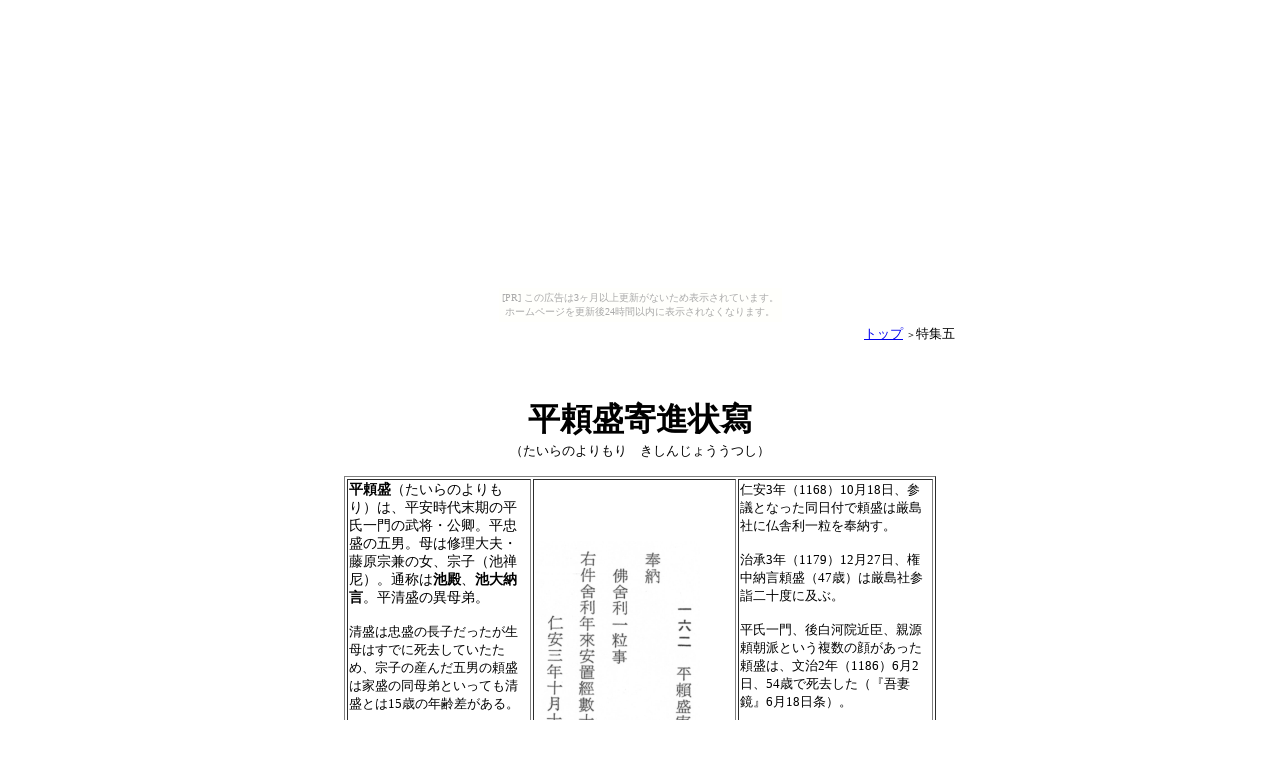

--- FILE ---
content_type: text/html
request_url: http://hikog.gokenin.com/tairanoyorimorikisinjyouutusi.html
body_size: 3272
content:
<!DOCTYPE HTML PUBLIC "-//W3C//DTD HTML 4.01 Transitional//EN">
<HTML>
<HEAD>
<meta name="GENERATOR" content="JustSystems Homepage Builder Version 21.0.1.0 for Windows">
<meta http-equiv="Content-Type" content="text/html; charset=Shift_JIS">
<meta http-equiv="Content-Style-Type" content="text/css">
<TITLE>平頼盛寄進状寫</TITLE>
<STYLE type="text/css">
<!--
A:hover{
  background-color : lime;
  text-decoration : none;
}
-->
</STYLE>
</HEAD>
<BODY><script type="text/javascript" charset="utf-8" src="//asumi.shinobi.jp/encount"></script><div style="text-align: center;"><div style="display: inline-block; position: relative; z-index: 9999;"><script type="text/javascript" charset="utf-8" src="//asumi.shinobi.jp/fire?f=435"></script><script type="text/javascript" charset="utf-8" src="/__sys__inactive_message.js"></script></div></div>
<CENTER>
<TABLE>
  <TBODY>
    <TR>
      <TD align="right" width="630"><FONT size="-1"><A href="http://hikog.gokenin.com/index.html">トップ</A> </FONT><FONT 
size=-2>＞</FONT><FONT size=-1>特集五</FONT></TD>
    </TR>
  </TBODY>
</TABLE>
</CENTER>
<P align="center"><BR>
<BR>
<B><FONT size="+3" face="ＭＳ 明朝">平頼盛寄進状寫</FONT></B><BR>
<FONT size="-1">（たいらのよりもり　きしんじょううつし）</FONT><BR>
</P>
<CENTER>
<TABLE border="1" height="691" width="592">
  <TBODY>
    <TR>
      <TD width="177" height="684" valign="top">
      <P><FONT size="-1"><B><SPAN style="font-size:10.5pt">平頼盛</SPAN></B><SPAN style="font-size:10.5pt">（たいらのよりもり）は、平安時代末期の平氏一門の武将・公卿。平忠盛の五男。母は修理大夫・藤原宗兼の女、宗子（池禅尼）。通称は<B>池殿</B>、<B>池大納言</B>。平清盛の異母弟。<SPAN lang="EN-US"></SPAN></SPAN></FONT></P>

<p class=MsoNormal><FONT size="-1"><span style='mso-bidi-font-size:10.5pt;font-family:"ＭＳ 明朝","serif";
mso-ascii-font-family:Century;mso-hansi-font-family:Century'>清盛は忠盛の長子だったが生母はすでに死去していたため、宗子の産んだ五男の頼盛は家盛の同母弟といっても清盛とは</span><span
lang=EN-US style='mso-bidi-font-size:10.5pt'>15</span><span style='mso-bidi-font-size:
10.5pt;font-family:"ＭＳ 明朝","serif";mso-ascii-font-family:Century;mso-hansi-font-family:
Century'>歳の年齢差がある。</span><span lang=EN-US style='mso-bidi-font-size:10.5pt'></span><span lang=EN-US></span></FONT></p>
      <P><SPAN style="font-size:10.5pt">長寛<SPAN lang="EN-US">2</SPAN>年（<SPAN lang="EN-US">1164</SPAN>）、清盛が装飾経<SPAN lang="EN-US">33</SPAN>巻（『平家納経』）を厳島神社に奉納した際は、重盛（</SPAN><SPAN style="font-size:11.5pt">清盛の嫡男）</SPAN><SPAN style="font-size:10.5pt">・<SPAN lang="EN-US"><RUBY style="ruby-align:distribute-space"><RB><SPAN lang="EN-US"><SPAN lang="EN-US">経盛</SPAN></SPAN></RB><RP>(</RP><RT style="font-size:5.0pt;layout-grid-mode:
line">つねもり</RT><RP>)</RP></RUBY></SPAN><SPAN style="font-size:10.5pt">・<SPAN lang="EN-US"><RUBY style="ruby-align:distribute-space"><RB><SPAN lang="EN-US"><SPAN lang="EN-US">教盛</SPAN></SPAN></RB><RP>(</RP><RT style="font-size:5.0pt;layout-grid-mode:
line">あつもり</RT><RP>)</RP></RUBY></SPAN><SPAN style="font-size:10.5pt">（忠盛の三・四男）らとともに頼盛（<SPAN lang="EN-US">34</SPAN>歳）も書写に携わった。『平家納経』の中の「<SPAN lang="EN-US"><RUBY style="ruby-align:distribute-space"><RB><SPAN lang="EN-US"><SPAN lang="EN-US">提婆品</SPAN></SPAN></RB><RP>(</RP><RT style="font-size:5.0pt;layout-grid-mode:line">だいばほん</RT><RP>)</RP></RUBY></SPAN><SPAN style="font-size:10.5pt">」は頼盛の直筆とされる。<SPAN lang="EN-US"></SPAN></SPAN></SPAN></SPAN></SPAN></P>
      <P class="MsoNormal"><FONT size="-1"><SPAN style='mso-bidi-font-size:10.5pt;font-family:"ＭＳ 明朝","serif";
mso-ascii-font-family:Century;mso-hansi-font-family:Century'>仁安</SPAN><SPAN lang="EN-US" style="mso-bidi-font-size:10.5pt">3</SPAN><SPAN style='mso-bidi-font-size:
10.5pt;font-family:"ＭＳ 明朝","serif";mso-ascii-font-family:Century;mso-hansi-font-family:
Century'>年（</SPAN><SPAN lang="EN-US" style="mso-bidi-font-size:10.5pt">1168</SPAN><SPAN style='mso-bidi-font-size:10.5pt;font-family:"ＭＳ 明朝","serif";mso-ascii-font-family:
Century;mso-hansi-font-family:Century'>）</SPAN><SPAN lang="EN-US" style="mso-bidi-font-size:10.5pt">10</SPAN><SPAN style='mso-bidi-font-size:
10.5pt;font-family:"ＭＳ 明朝","serif";mso-ascii-font-family:Century;mso-hansi-font-family:
Century'>月</SPAN><SPAN lang="EN-US" style="mso-bidi-font-size:10.5pt">18</SPAN><SPAN style='mso-bidi-font-size:10.5pt;font-family:"ＭＳ 明朝","serif";mso-ascii-font-family:
Century;mso-hansi-font-family:Century'>日、頼盛（</SPAN><SPAN lang="EN-US" style="mso-bidi-font-size:10.5pt">36</SPAN><SPAN style='mso-bidi-font-size:
10.5pt;font-family:"ＭＳ 明朝","serif";mso-ascii-font-family:Century;mso-hansi-font-family:
Century'>歳）はついに待望の参議となるが、無断で厳島神社に参詣等ほかの理由でわずか一月後の</SPAN><SPAN lang="EN-US" style="mso-bidi-font-size:10.5pt">11</SPAN><SPAN style='mso-bidi-font-size:
10.5pt;font-family:"ＭＳ 明朝","serif";mso-ascii-font-family:Century;mso-hansi-font-family:
Century'>月</SPAN><SPAN lang="EN-US" style="mso-bidi-font-size:10.5pt">28</SPAN><SPAN style='mso-bidi-font-size:10.5pt;font-family:"ＭＳ 明朝","serif";mso-ascii-font-family:
Century;mso-hansi-font-family:Century'>日、子の保盛とともに全ての官職を解官されてしまう。</SPAN></FONT></P>
      <p class=MsoNormal><FONT size="-1"><span style='mso-bidi-font-size:10.5pt;font-family:"ＭＳ 明朝","serif";
mso-ascii-font-family:Century;mso-hansi-font-family:Century'>解官の背景には、独自の動きを見せていた頼盛を完全な統制下に置くことで、重盛の地位を守ろうとする清盛の意思が介在していたといわれる。</span><span
lang=EN-US style='mso-bidi-font-size:10.5pt'></span></FONT></p>
      <p><FONT size="-1"><span style='font-size:10.5pt'></span><span style='mso-bidi-font-size:10.5pt;font-family:"ＭＳ 明朝","serif";
mso-ascii-font-family:Century;mso-hansi-font-family:Century'></span></FONT></p>
      </TD>
      <TD width="195" valign="middle" height="684"><FONT size="-1"><IMG src="yorimorikisinjyou162　.jpg" width="165" height="566" border="0"></FONT></TD>
      <TD width="186" valign="top" height="684"><FONT size="-1"><SPAN style='font-family:"ＭＳ 明朝","serif";mso-ascii-font-family:
Century;mso-hansi-font-family:Century'></SPAN></FONT>
      <P class="MsoNormal"><FONT size="-1"><SPAN style='mso-bidi-font-size:10.5pt;font-family:"ＭＳ 明朝","serif";
mso-ascii-font-family:Century;mso-hansi-font-family:Century'>仁安</SPAN><SPAN lang="EN-US" style="mso-bidi-font-size:10.5pt">3</SPAN><SPAN style='mso-bidi-font-size:
10.5pt;font-family:"ＭＳ 明朝","serif";mso-ascii-font-family:Century;mso-hansi-font-family:
Century'>年（</SPAN><SPAN lang="EN-US" style="mso-bidi-font-size:10.5pt">1168</SPAN><SPAN style='mso-bidi-font-size:10.5pt;font-family:"ＭＳ 明朝","serif";mso-ascii-font-family:
Century;mso-hansi-font-family:Century'>）</SPAN><SPAN lang="EN-US" style="mso-bidi-font-size:10.5pt">10</SPAN><SPAN style='mso-bidi-font-size:
10.5pt;font-family:"ＭＳ 明朝","serif";mso-ascii-font-family:Century;mso-hansi-font-family:
Century'>月</SPAN><SPAN lang="EN-US" style="mso-bidi-font-size:10.5pt">18</SPAN><SPAN style='mso-bidi-font-size:10.5pt;font-family:"ＭＳ 明朝","serif";mso-ascii-font-family:
Century;mso-hansi-font-family:Century'>日、参議となった同日付で頼盛は厳島社に仏舎利一粒を奉納す。</SPAN><SPAN lang="EN-US" style="mso-bidi-font-size:10.5pt"></SPAN></FONT></P>
      <FONT size="-1"><SPAN style='font-family:"ＭＳ 明朝","serif";mso-ascii-font-family:
Century;mso-hansi-font-family:Century'>治承</SPAN><SPAN lang="EN-US">3</SPAN><SPAN style='font-family:"ＭＳ 明朝","serif";mso-ascii-font-family:Century;mso-hansi-font-family:
Century'>年（</SPAN><SPAN lang="EN-US">1179</SPAN><SPAN style='font-family:"ＭＳ 明朝","serif";
mso-ascii-font-family:Century;mso-hansi-font-family:Century'>）</SPAN><SPAN lang="EN-US">12</SPAN><SPAN style='font-family:"ＭＳ 明朝","serif";mso-ascii-font-family:
Century;mso-hansi-font-family:Century'>月</SPAN><SPAN lang="EN-US">27</SPAN><SPAN style='font-family:"ＭＳ 明朝","serif";mso-ascii-font-family:Century;mso-hansi-font-family:
Century'>日、権中納言頼盛（</SPAN><SPAN lang="EN-US">47</SPAN><SPAN style='font-family:
"ＭＳ 明朝","serif";mso-ascii-font-family:Century;mso-hansi-font-family:Century'>歳）は厳島社参詣二十度に及ぶ。</SPAN></FONT>
      <P class="MsoNormal"><FONT size="-1"><span style='mso-bidi-font-size:10.5pt;font-family:"ＭＳ 明朝","serif";
mso-ascii-font-family:Century;mso-hansi-font-family:Century'>平氏一門、後白河院近臣、親源頼朝派という複数の顔があった頼盛は、文治</span><span
lang=EN-US style='mso-bidi-font-size:10.5pt'>2</span><span style='mso-bidi-font-size:
10.5pt;font-family:"ＭＳ 明朝","serif";mso-ascii-font-family:Century;mso-hansi-font-family:
Century'>年（</span><span lang=EN-US style='mso-bidi-font-size:10.5pt'>1186</span><span
style='mso-bidi-font-size:10.5pt;font-family:"ＭＳ 明朝","serif";mso-ascii-font-family:
Century;mso-hansi-font-family:Century'>）</span><span lang=EN-US
style='mso-bidi-font-size:10.5pt'>6</span><span style='mso-bidi-font-size:10.5pt;
font-family:"ＭＳ 明朝","serif";mso-ascii-font-family:Century;mso-hansi-font-family:
Century'>月</span><span lang=EN-US style='mso-bidi-font-size:10.5pt'>2</span><span
style='mso-bidi-font-size:10.5pt;font-family:"ＭＳ 明朝","serif";mso-ascii-font-family:
Century;mso-hansi-font-family:Century'>日、</span><span lang=EN-US
style='mso-bidi-font-size:10.5pt'>54</span><span style='mso-bidi-font-size:
10.5pt;font-family:"ＭＳ 明朝","serif";mso-ascii-font-family:Century;mso-hansi-font-family:
Century'>歳で死去した（『吾妻鏡』</span><span lang=EN-US style='mso-bidi-font-size:10.5pt'>6</span><span
style='mso-bidi-font-size:10.5pt;font-family:"ＭＳ 明朝","serif";mso-ascii-font-family:
Century;mso-hansi-font-family:Century'>月</span><span lang=EN-US
style='mso-bidi-font-size:10.5pt'>18</span><span style='mso-bidi-font-size:
10.5pt;font-family:"ＭＳ 明朝","serif";mso-ascii-font-family:Century;mso-hansi-font-family:
Century'>日条）。</span><span lang=EN-US style='mso-bidi-font-size:10.5pt'></span><span lang=EN-US></span></FONT></P>
      <p class=MsoNormal><FONT size="-1"><span style='mso-bidi-font-size:10.5pt;font-family:"ＭＳ 明朝","serif";
mso-ascii-font-family:Century;mso-hansi-font-family:Century'>平氏一門、後白河院近臣、親源頼朝派という複数の顔があった頼盛は、文治</span><span
lang=EN-US style='mso-bidi-font-size:10.5pt'>2</span><span style='mso-bidi-font-size:
10.5pt;font-family:"ＭＳ 明朝","serif";mso-ascii-font-family:Century;mso-hansi-font-family:
Century'>年（</span><span lang=EN-US style='mso-bidi-font-size:10.5pt'>1186</span><span
style='mso-bidi-font-size:10.5pt;font-family:"ＭＳ 明朝","serif";mso-ascii-font-family:
Century;mso-hansi-font-family:Century'>）</span><span lang=EN-US
style='mso-bidi-font-size:10.5pt'>6</span><span style='mso-bidi-font-size:10.5pt;
font-family:"ＭＳ 明朝","serif";mso-ascii-font-family:Century;mso-hansi-font-family:
Century'>月</span><span lang=EN-US style='mso-bidi-font-size:10.5pt'>2</span><span
style='mso-bidi-font-size:10.5pt;font-family:"ＭＳ 明朝","serif";mso-ascii-font-family:
Century;mso-hansi-font-family:Century'>日、</span><span lang=EN-US
style='mso-bidi-font-size:10.5pt'>54</span><span style='mso-bidi-font-size:
10.5pt;font-family:"ＭＳ 明朝","serif";mso-ascii-font-family:Century;mso-hansi-font-family:
Century'>歳で死去した（『吾妻鏡』</span><span lang=EN-US style='mso-bidi-font-size:10.5pt'>6</span><span
style='mso-bidi-font-size:10.5pt;font-family:"ＭＳ 明朝","serif";mso-ascii-font-family:
Century;mso-hansi-font-family:Century'>月</span><span lang=EN-US
style='mso-bidi-font-size:10.5pt'>18</span><span style='mso-bidi-font-size:
10.5pt;font-family:"ＭＳ 明朝","serif";mso-ascii-font-family:Century;mso-hansi-font-family:
Century'>日条）。</span><span lang=EN-US style='mso-bidi-font-size:10.5pt'></span></FONT></p>

<p class=MsoNormal><span style='mso-bidi-font-size:10.5pt;font-family:"ＭＳ 明朝","serif";
mso-ascii-font-family:Century;mso-hansi-font-family:Century'><SPAN lang="EN-US" style='font-size:10.5pt;font-family:
"Century","serif";mso-fareast-font-family:"ＭＳ 明朝";mso-bidi-font-family:"Times New Roman";
mso-font-kerning:1.0pt;mso-ansi-language:EN-US;mso-fareast-language:JA;
mso-bidi-language:AR-SA'><RUBY style="ruby-align:distribute-space"><RB><SPAN lang="EN-US" style='font-family:"ＭＳ 明朝","serif";mso-ascii-font-family:Century;
mso-hansi-font-family:Century'><SPAN lang="EN-US"></SPAN></SPAN></RB></RUBY></SPAN></span><FONT size="-1"><span style='mso-bidi-font-size:10.5pt;font-family:"ＭＳ 明朝","serif";
mso-ascii-font-family:Century;mso-hansi-font-family:Century'><SPAN lang="EN-US" style='font-size:10.5pt;font-family:
"Century","serif";mso-fareast-font-family:"ＭＳ 明朝";mso-bidi-font-family:"Times New Roman";
mso-font-kerning:1.0pt;mso-ansi-language:EN-US;mso-fareast-language:JA;
mso-bidi-language:AR-SA'><RUBY style="ruby-align:distribute-space"><RB><SPAN lang="EN-US" style='font-family:"ＭＳ 明朝","serif";mso-ascii-font-family:Century;
mso-hansi-font-family:Century'><SPAN lang="EN-US">九条兼</SPAN></SPAN></RB><RP>(</RP><RT style='font-size:5.0pt;font-family:"ＭＳ 明朝","serif";layout-grid-mode:line'>くじょうかね</RT><RP>)</RP></RUBY><SPAN style='font-size:10.5pt;font-family:"Century","serif";mso-fareast-font-family:
"ＭＳ 明朝"'><RUBY style="ruby-align:distribute-space"><RB><SPAN lang="EN-US" style='font-family:"ＭＳ 明朝","serif";mso-ascii-font-family:Century;mso-hansi-font-family:
Century'><SPAN lang="EN-US">実</SPAN></SPAN></RB><RP>(</RP><RT style='font-size:5.0pt;
font-family:"ＭＳ 明朝","serif";layout-grid-mode:line'>ざね</RT><RP>)</RP></RUBY></SPAN></SPAN><span
style='font-size:10.5pt;font-family:"ＭＳ 明朝","serif";mso-ascii-font-family:Century;
mso-hansi-font-family:Century;mso-bidi-font-family:"Times New Roman";
mso-font-kerning:1.0pt;mso-ansi-language:EN-US;mso-fareast-language:JA;
mso-bidi-language:AR-SA'>も</span>頼盛の死を日記・「</span></FONT><span
lang=EN-US style='mso-bidi-font-size:10.5pt'><ruby style='ruby-align:distribute-space'><span
lang=EN-US style='font-family:"ＭＳ 明朝","serif";mso-ascii-font-family:Century;
mso-hansi-font-family:Century'><span lang=EN-US></span></span></ruby></span><FONT size="-1"><span
lang=EN-US style='mso-bidi-font-size:10.5pt'><ruby style='ruby-align:distribute-space'><span
lang=EN-US style='font-family:"ＭＳ 明朝","serif";mso-ascii-font-family:Century;
mso-hansi-font-family:Century'><span lang=EN-US>玉葉</span></span><rp>(</rp><rt
style='font-size:5.0pt;font-family:"ＭＳ 明朝","serif";layout-grid-mode:line'>ぎょくよう</rt><rp>)</rp></ruby><span
lang=EN-US style='font-size:10.5pt;font-family:"ＭＳ 明朝","serif";mso-ascii-font-family:
Century;mso-hansi-font-family:Century'>」</span></span><span style='font-size:
10.5pt;font-family:"ＭＳ 明朝","serif";mso-ascii-font-family:Century;mso-hansi-font-family:
Century'>に記すことはなく、その死は周囲から忘れ去られたひっそりとしたものだった。</span><span lang=EN-US
style='font-size:10.5pt;font-family:"Century","serif";mso-fareast-font-family:
"ＭＳ 明朝"'></span></FONT></p>

</TD>
    </TR>
  </TBODY>
</TABLE>
</CENTER>
<P align="center"><BR>
<BR>
<A href="index.html"><B>戻る</B></A>　　　　<b><a href="tairanosyoukokunadonituitenokiroku.html">1へ</a></b></P>
<div style="text-align: center;"><div style="display: inline-block; position: relative; z-index: 9999;"><script type="text/javascript" charset="utf-8" src="//asumi.shinobi.jp/fire?f=434"></script></div></div></BODY>
</HTML>

--- FILE ---
content_type: text/javascript; charset=utf-8
request_url: https://spnativeapi-tls.i-mobile.co.jp/api/ad_spot.ashx?partnerId=3461&mediaId=88146&spotId=232163&asn=2&num=7&callback=imobile_jsonp_callback_b0fd4171f42d&tagv=1.2.45&referer=http://hikog.gokenin.com/tairanoyorimorikisinjyouutusi.html
body_size: -7
content:
imobile_jsonp_callback_b0fd4171f42d({"result":{"code":3,"message":"Ad not found"},"spotInfo":{},"ads":[]})

--- FILE ---
content_type: text/javascript;charset=UTF-8
request_url: https://s-rtb.send.microad.jp/ad?spot=5f0305ea5c3c153b5a1187eb69a58235&cb=microadCompass.AdRequestor.callback&url=http%3A%2F%2Fhikog.gokenin.com%2Ftairanoyorimorikisinjyouutusi.html&vo=true&mimes=%5B100%2C300%2C301%2C302%5D&cbt=82c5d85638cfb0019bfa28d143&pa=false&ar=false&ver=%5B%22compass.js.v1.20.2%22%5D
body_size: 162
content:
microadCompass.AdRequestor.callback({"spot":"5f0305ea5c3c153b5a1187eb69a58235","sequence":"2","impression_id":"3242910198378248138"})

--- FILE ---
content_type: application/javascript
request_url: http://hikog.gokenin.com/__sys__inactive_message.js
body_size: 349
content:
(function() {
  var messageStyle = 'font-size: 10px; padding: 3px; margin:0; text-align: center; color: #aaa; background:#fffffc;';
  var message = '[PR] この広告は3ヶ月以上更新がないため表示されています。<br>ホームページを更新後24時間以内に表示されなくなります。';
  document.write('<p style="' + messageStyle + '">' + message + '</p>');
})();


--- FILE ---
content_type: text/javascript; charset=utf-8
request_url: https://spnativeapi-tls.i-mobile.co.jp/api/ad_spot.ashx?partnerId=3461&mediaId=88146&spotId=232163&asn=1&num=7&callback=imobile_jsonp_callback_e0348b9d1d12&tagv=1.2.45&referer=http://hikog.gokenin.com/tairanoyorimorikisinjyouutusi.html
body_size: -6
content:
imobile_jsonp_callback_e0348b9d1d12({"result":{"code":3,"message":"Ad not found"},"spotInfo":{},"ads":[]})